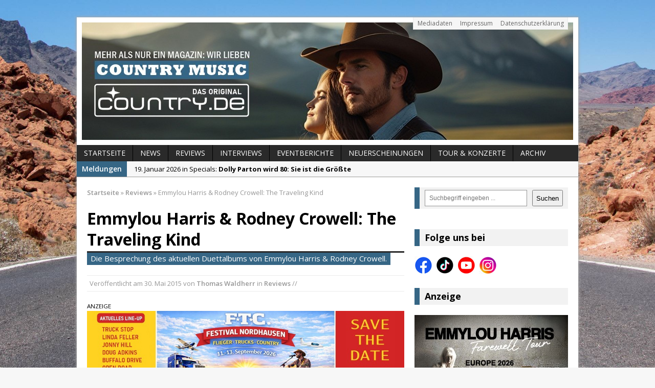

--- FILE ---
content_type: text/html; charset=UTF-8
request_url: https://www.country.de/2015/05/30/emmylou-harris-rodney-crowell-the-traveling-kind/
body_size: 13116
content:
<!DOCTYPE html>
<html class="no-js mh-one-sb fullbg" dir="ltr" lang="de" prefix="og: https://ogp.me/ns#" itemscope itemtype="https://schema.org/BlogPosting">
<head>
<meta name="google-site-verification" content="EsbButaJjuUhyWL8soXSP0nI4OKEuMis4D3s5Pb8xY0" />
<meta charset="UTF-8">

	<style>img:is([sizes="auto" i], [sizes^="auto," i]) { contain-intrinsic-size: 3000px 1500px }</style>
	
		<!-- All in One SEO 4.8.8 - aioseo.com -->
		<title>Emmylou Harris &amp; Rodney Crowell: The Traveling Kind | Country.de – Das Magazin für Countrymusik, Künstler &amp; News</title>
	<meta name="description" content="The Traveling Kind, das aktuelle Duettalbum von Emmylou Harris &amp; Rodney Crowell. Die umfangreiche CD-Besprechung bei Country.de - Online Magazin." />
	<meta name="robots" content="max-image-preview:large" />
	<meta name="author" content="Thomas Waldherr"/>
	<meta name="keywords" content="emmylou harris,rodney crowell,the traveling kind,album,2015" />
	<link rel="canonical" href="https://www.country.de/2015/05/30/emmylou-harris-rodney-crowell-the-traveling-kind/" />
	<meta name="generator" content="All in One SEO (AIOSEO) 4.8.8" />

		<meta name="facebook-domain-verification" content="t7g6kai8vdkewaclmxns2gu8819ua9" />
		<meta property="og:locale" content="de_DE" />
		<meta property="og:site_name" content="Country.de – Das Magazin für Countrymusik, Künstler &amp; News | Aktuelle News, Hintergründe und Stars der Countrymusik – bei Country.de findest Du alles über Country aus den USA &amp; Deutschland." />
		<meta property="og:type" content="article" />
		<meta property="og:title" content="Emmylou Harris &amp; Rodney Crowell: The Traveling Kind | Country.de – Das Magazin für Countrymusik, Künstler &amp; News" />
		<meta property="og:description" content="The Traveling Kind, das aktuelle Duettalbum von Emmylou Harris &amp; Rodney Crowell. Die umfangreiche CD-Besprechung bei Country.de - Online Magazin." />
		<meta property="og:url" content="https://www.country.de/2015/05/30/emmylou-harris-rodney-crowell-the-traveling-kind/" />
		<meta property="og:image" content="https://www.country.de/wordpress/wp-content/uploads/2015/05/emmylou-harris-rodney-crowell.jpg" />
		<meta property="og:image:secure_url" content="https://www.country.de/wordpress/wp-content/uploads/2015/05/emmylou-harris-rodney-crowell.jpg" />
		<meta property="og:image:width" content="620" />
		<meta property="og:image:height" content="264" />
		<meta property="article:published_time" content="2015-05-30T16:00:39+00:00" />
		<meta property="article:modified_time" content="2022-04-01T13:38:16+00:00" />
		<meta property="article:publisher" content="https://www.facebook.com/Country.de/" />
		<script type="application/ld+json" class="aioseo-schema">
			{"@context":"https:\/\/schema.org","@graph":[{"@type":"Article","@id":"https:\/\/www.country.de\/2015\/05\/30\/emmylou-harris-rodney-crowell-the-traveling-kind\/#article","name":"Emmylou Harris & Rodney Crowell: The Traveling Kind | Country.de \u2013 Das Magazin f\u00fcr Countrymusik, K\u00fcnstler & News","headline":"Emmylou Harris &#038; Rodney Crowell: The Traveling Kind","author":{"@id":"https:\/\/www.country.de\/author\/thomas-waldherr\/#author"},"publisher":{"@id":"https:\/\/www.country.de\/#organization"},"image":{"@type":"ImageObject","url":"https:\/\/www.country.de\/wordpress\/wp-content\/uploads\/2015\/05\/emmylou-harris-rodney-crowell.jpg","width":620,"height":264,"caption":"Emmylou Harris & Rodney Crowell. Bildrechte: Nonesuch Records"},"datePublished":"2015-05-30T18:00:39+02:00","dateModified":"2022-04-01T15:38:16+02:00","inLanguage":"de-DE","mainEntityOfPage":{"@id":"https:\/\/www.country.de\/2015\/05\/30\/emmylou-harris-rodney-crowell-the-traveling-kind\/#webpage"},"isPartOf":{"@id":"https:\/\/www.country.de\/2015\/05\/30\/emmylou-harris-rodney-crowell-the-traveling-kind\/#webpage"},"articleSection":"Reviews, Emmylou Harris, Rodney Crowell"},{"@type":"BreadcrumbList","@id":"https:\/\/www.country.de\/2015\/05\/30\/emmylou-harris-rodney-crowell-the-traveling-kind\/#breadcrumblist","itemListElement":[{"@type":"ListItem","@id":"https:\/\/www.country.de#listItem","position":1,"name":"Home","item":"https:\/\/www.country.de","nextItem":{"@type":"ListItem","@id":"https:\/\/www.country.de\/category\/reviews\/#listItem","name":"Reviews"}},{"@type":"ListItem","@id":"https:\/\/www.country.de\/category\/reviews\/#listItem","position":2,"name":"Reviews","item":"https:\/\/www.country.de\/category\/reviews\/","nextItem":{"@type":"ListItem","@id":"https:\/\/www.country.de\/2015\/05\/30\/emmylou-harris-rodney-crowell-the-traveling-kind\/#listItem","name":"Emmylou Harris &#038; Rodney Crowell: The Traveling Kind"},"previousItem":{"@type":"ListItem","@id":"https:\/\/www.country.de#listItem","name":"Home"}},{"@type":"ListItem","@id":"https:\/\/www.country.de\/2015\/05\/30\/emmylou-harris-rodney-crowell-the-traveling-kind\/#listItem","position":3,"name":"Emmylou Harris &#038; Rodney Crowell: The Traveling Kind","previousItem":{"@type":"ListItem","@id":"https:\/\/www.country.de\/category\/reviews\/#listItem","name":"Reviews"}}]},{"@type":"Organization","@id":"https:\/\/www.country.de\/#organization","name":"Country.de - Online Magazin","description":"Aktuelle News, Hintergr\u00fcnde und Stars der Countrymusik \u2013 bei Country.de findest Du alles \u00fcber Country aus den USA & Deutschland.","url":"https:\/\/www.country.de\/","email":"info@country.de","telephone":"+4917672806820","foundingDate":"1999-11-15","logo":{"@type":"ImageObject","url":"https:\/\/www.country.de\/wordpress\/wp-content\/uploads\/2024\/08\/logo-cowboy-hat-social-media-2024.jpeg","@id":"https:\/\/www.country.de\/2015\/05\/30\/emmylou-harris-rodney-crowell-the-traveling-kind\/#organizationLogo","width":750,"height":750},"image":{"@id":"https:\/\/www.country.de\/2015\/05\/30\/emmylou-harris-rodney-crowell-the-traveling-kind\/#organizationLogo"},"sameAs":["https:\/\/www.facebook.com\/Country.de\/","https:\/\/www.instagram.com\/country.de_official\/","https:\/\/www.tiktok.com\/@country.de_magazin","https:\/\/www.youtube.com\/@country.de-Online-Magazin"]},{"@type":"Person","@id":"https:\/\/www.country.de\/author\/thomas-waldherr\/#author","url":"https:\/\/www.country.de\/author\/thomas-waldherr\/","name":"Thomas Waldherr"},{"@type":"WebPage","@id":"https:\/\/www.country.de\/2015\/05\/30\/emmylou-harris-rodney-crowell-the-traveling-kind\/#webpage","url":"https:\/\/www.country.de\/2015\/05\/30\/emmylou-harris-rodney-crowell-the-traveling-kind\/","name":"Emmylou Harris & Rodney Crowell: The Traveling Kind | Country.de \u2013 Das Magazin f\u00fcr Countrymusik, K\u00fcnstler & News","description":"The Traveling Kind, das aktuelle Duettalbum von Emmylou Harris & Rodney Crowell. Die umfangreiche CD-Besprechung bei Country.de - Online Magazin.","inLanguage":"de-DE","isPartOf":{"@id":"https:\/\/www.country.de\/#website"},"breadcrumb":{"@id":"https:\/\/www.country.de\/2015\/05\/30\/emmylou-harris-rodney-crowell-the-traveling-kind\/#breadcrumblist"},"author":{"@id":"https:\/\/www.country.de\/author\/thomas-waldherr\/#author"},"creator":{"@id":"https:\/\/www.country.de\/author\/thomas-waldherr\/#author"},"image":{"@type":"ImageObject","url":"https:\/\/www.country.de\/wordpress\/wp-content\/uploads\/2015\/05\/emmylou-harris-rodney-crowell.jpg","@id":"https:\/\/www.country.de\/2015\/05\/30\/emmylou-harris-rodney-crowell-the-traveling-kind\/#mainImage","width":620,"height":264,"caption":"Emmylou Harris & Rodney Crowell. Bildrechte: Nonesuch Records"},"primaryImageOfPage":{"@id":"https:\/\/www.country.de\/2015\/05\/30\/emmylou-harris-rodney-crowell-the-traveling-kind\/#mainImage"},"datePublished":"2015-05-30T18:00:39+02:00","dateModified":"2022-04-01T15:38:16+02:00"},{"@type":"WebSite","@id":"https:\/\/www.country.de\/#website","url":"https:\/\/www.country.de\/","name":"Country.de - Online Magazin","description":"Aktuelle News, Hintergr\u00fcnde und Stars der Countrymusik \u2013 bei Country.de findest Du alles \u00fcber Country aus den USA & Deutschland.","inLanguage":"de-DE","publisher":{"@id":"https:\/\/www.country.de\/#organization"}}]}
		</script>
		<!-- All in One SEO -->

<link rel="shortcut icon" href="https://www.country.de/wordpress/wp-content/uploads/2024/08/logo-cowboy-hat-social-media-2024.jpeg">
<meta name="viewport" content="width=device-width; initial-scale=1.0">
<link rel="pingback" href="https://www.country.de/wordpress/xmlrpc.php"/>
<link rel='dns-prefetch' href='//www.country.de' />
<link rel='dns-prefetch' href='//fonts.googleapis.com' />
<link rel="alternate" type="application/rss+xml" title="Country.de – Das Magazin für Countrymusik, Künstler &amp; News &raquo; Feed" href="https://www.country.de/feed/" />
<link rel='stylesheet' id='wp-block-library-css' href='https://www.country.de/wordpress/wp-includes/css/dist/block-library/style.min.css?ver=6.8.3' type='text/css' media='all' />
<style id='classic-theme-styles-inline-css' type='text/css'>
/*! This file is auto-generated */
.wp-block-button__link{color:#fff;background-color:#32373c;border-radius:9999px;box-shadow:none;text-decoration:none;padding:calc(.667em + 2px) calc(1.333em + 2px);font-size:1.125em}.wp-block-file__button{background:#32373c;color:#fff;text-decoration:none}
</style>
<style id='global-styles-inline-css' type='text/css'>
:root{--wp--preset--aspect-ratio--square: 1;--wp--preset--aspect-ratio--4-3: 4/3;--wp--preset--aspect-ratio--3-4: 3/4;--wp--preset--aspect-ratio--3-2: 3/2;--wp--preset--aspect-ratio--2-3: 2/3;--wp--preset--aspect-ratio--16-9: 16/9;--wp--preset--aspect-ratio--9-16: 9/16;--wp--preset--color--black: #000000;--wp--preset--color--cyan-bluish-gray: #abb8c3;--wp--preset--color--white: #ffffff;--wp--preset--color--pale-pink: #f78da7;--wp--preset--color--vivid-red: #cf2e2e;--wp--preset--color--luminous-vivid-orange: #ff6900;--wp--preset--color--luminous-vivid-amber: #fcb900;--wp--preset--color--light-green-cyan: #7bdcb5;--wp--preset--color--vivid-green-cyan: #00d084;--wp--preset--color--pale-cyan-blue: #8ed1fc;--wp--preset--color--vivid-cyan-blue: #0693e3;--wp--preset--color--vivid-purple: #9b51e0;--wp--preset--gradient--vivid-cyan-blue-to-vivid-purple: linear-gradient(135deg,rgba(6,147,227,1) 0%,rgb(155,81,224) 100%);--wp--preset--gradient--light-green-cyan-to-vivid-green-cyan: linear-gradient(135deg,rgb(122,220,180) 0%,rgb(0,208,130) 100%);--wp--preset--gradient--luminous-vivid-amber-to-luminous-vivid-orange: linear-gradient(135deg,rgba(252,185,0,1) 0%,rgba(255,105,0,1) 100%);--wp--preset--gradient--luminous-vivid-orange-to-vivid-red: linear-gradient(135deg,rgba(255,105,0,1) 0%,rgb(207,46,46) 100%);--wp--preset--gradient--very-light-gray-to-cyan-bluish-gray: linear-gradient(135deg,rgb(238,238,238) 0%,rgb(169,184,195) 100%);--wp--preset--gradient--cool-to-warm-spectrum: linear-gradient(135deg,rgb(74,234,220) 0%,rgb(151,120,209) 20%,rgb(207,42,186) 40%,rgb(238,44,130) 60%,rgb(251,105,98) 80%,rgb(254,248,76) 100%);--wp--preset--gradient--blush-light-purple: linear-gradient(135deg,rgb(255,206,236) 0%,rgb(152,150,240) 100%);--wp--preset--gradient--blush-bordeaux: linear-gradient(135deg,rgb(254,205,165) 0%,rgb(254,45,45) 50%,rgb(107,0,62) 100%);--wp--preset--gradient--luminous-dusk: linear-gradient(135deg,rgb(255,203,112) 0%,rgb(199,81,192) 50%,rgb(65,88,208) 100%);--wp--preset--gradient--pale-ocean: linear-gradient(135deg,rgb(255,245,203) 0%,rgb(182,227,212) 50%,rgb(51,167,181) 100%);--wp--preset--gradient--electric-grass: linear-gradient(135deg,rgb(202,248,128) 0%,rgb(113,206,126) 100%);--wp--preset--gradient--midnight: linear-gradient(135deg,rgb(2,3,129) 0%,rgb(40,116,252) 100%);--wp--preset--font-size--small: 13px;--wp--preset--font-size--medium: 20px;--wp--preset--font-size--large: 36px;--wp--preset--font-size--x-large: 42px;--wp--preset--spacing--20: 0.44rem;--wp--preset--spacing--30: 0.67rem;--wp--preset--spacing--40: 1rem;--wp--preset--spacing--50: 1.5rem;--wp--preset--spacing--60: 2.25rem;--wp--preset--spacing--70: 3.38rem;--wp--preset--spacing--80: 5.06rem;--wp--preset--shadow--natural: 6px 6px 9px rgba(0, 0, 0, 0.2);--wp--preset--shadow--deep: 12px 12px 50px rgba(0, 0, 0, 0.4);--wp--preset--shadow--sharp: 6px 6px 0px rgba(0, 0, 0, 0.2);--wp--preset--shadow--outlined: 6px 6px 0px -3px rgba(255, 255, 255, 1), 6px 6px rgba(0, 0, 0, 1);--wp--preset--shadow--crisp: 6px 6px 0px rgba(0, 0, 0, 1);}:where(.is-layout-flex){gap: 0.5em;}:where(.is-layout-grid){gap: 0.5em;}body .is-layout-flex{display: flex;}.is-layout-flex{flex-wrap: wrap;align-items: center;}.is-layout-flex > :is(*, div){margin: 0;}body .is-layout-grid{display: grid;}.is-layout-grid > :is(*, div){margin: 0;}:where(.wp-block-columns.is-layout-flex){gap: 2em;}:where(.wp-block-columns.is-layout-grid){gap: 2em;}:where(.wp-block-post-template.is-layout-flex){gap: 1.25em;}:where(.wp-block-post-template.is-layout-grid){gap: 1.25em;}.has-black-color{color: var(--wp--preset--color--black) !important;}.has-cyan-bluish-gray-color{color: var(--wp--preset--color--cyan-bluish-gray) !important;}.has-white-color{color: var(--wp--preset--color--white) !important;}.has-pale-pink-color{color: var(--wp--preset--color--pale-pink) !important;}.has-vivid-red-color{color: var(--wp--preset--color--vivid-red) !important;}.has-luminous-vivid-orange-color{color: var(--wp--preset--color--luminous-vivid-orange) !important;}.has-luminous-vivid-amber-color{color: var(--wp--preset--color--luminous-vivid-amber) !important;}.has-light-green-cyan-color{color: var(--wp--preset--color--light-green-cyan) !important;}.has-vivid-green-cyan-color{color: var(--wp--preset--color--vivid-green-cyan) !important;}.has-pale-cyan-blue-color{color: var(--wp--preset--color--pale-cyan-blue) !important;}.has-vivid-cyan-blue-color{color: var(--wp--preset--color--vivid-cyan-blue) !important;}.has-vivid-purple-color{color: var(--wp--preset--color--vivid-purple) !important;}.has-black-background-color{background-color: var(--wp--preset--color--black) !important;}.has-cyan-bluish-gray-background-color{background-color: var(--wp--preset--color--cyan-bluish-gray) !important;}.has-white-background-color{background-color: var(--wp--preset--color--white) !important;}.has-pale-pink-background-color{background-color: var(--wp--preset--color--pale-pink) !important;}.has-vivid-red-background-color{background-color: var(--wp--preset--color--vivid-red) !important;}.has-luminous-vivid-orange-background-color{background-color: var(--wp--preset--color--luminous-vivid-orange) !important;}.has-luminous-vivid-amber-background-color{background-color: var(--wp--preset--color--luminous-vivid-amber) !important;}.has-light-green-cyan-background-color{background-color: var(--wp--preset--color--light-green-cyan) !important;}.has-vivid-green-cyan-background-color{background-color: var(--wp--preset--color--vivid-green-cyan) !important;}.has-pale-cyan-blue-background-color{background-color: var(--wp--preset--color--pale-cyan-blue) !important;}.has-vivid-cyan-blue-background-color{background-color: var(--wp--preset--color--vivid-cyan-blue) !important;}.has-vivid-purple-background-color{background-color: var(--wp--preset--color--vivid-purple) !important;}.has-black-border-color{border-color: var(--wp--preset--color--black) !important;}.has-cyan-bluish-gray-border-color{border-color: var(--wp--preset--color--cyan-bluish-gray) !important;}.has-white-border-color{border-color: var(--wp--preset--color--white) !important;}.has-pale-pink-border-color{border-color: var(--wp--preset--color--pale-pink) !important;}.has-vivid-red-border-color{border-color: var(--wp--preset--color--vivid-red) !important;}.has-luminous-vivid-orange-border-color{border-color: var(--wp--preset--color--luminous-vivid-orange) !important;}.has-luminous-vivid-amber-border-color{border-color: var(--wp--preset--color--luminous-vivid-amber) !important;}.has-light-green-cyan-border-color{border-color: var(--wp--preset--color--light-green-cyan) !important;}.has-vivid-green-cyan-border-color{border-color: var(--wp--preset--color--vivid-green-cyan) !important;}.has-pale-cyan-blue-border-color{border-color: var(--wp--preset--color--pale-cyan-blue) !important;}.has-vivid-cyan-blue-border-color{border-color: var(--wp--preset--color--vivid-cyan-blue) !important;}.has-vivid-purple-border-color{border-color: var(--wp--preset--color--vivid-purple) !important;}.has-vivid-cyan-blue-to-vivid-purple-gradient-background{background: var(--wp--preset--gradient--vivid-cyan-blue-to-vivid-purple) !important;}.has-light-green-cyan-to-vivid-green-cyan-gradient-background{background: var(--wp--preset--gradient--light-green-cyan-to-vivid-green-cyan) !important;}.has-luminous-vivid-amber-to-luminous-vivid-orange-gradient-background{background: var(--wp--preset--gradient--luminous-vivid-amber-to-luminous-vivid-orange) !important;}.has-luminous-vivid-orange-to-vivid-red-gradient-background{background: var(--wp--preset--gradient--luminous-vivid-orange-to-vivid-red) !important;}.has-very-light-gray-to-cyan-bluish-gray-gradient-background{background: var(--wp--preset--gradient--very-light-gray-to-cyan-bluish-gray) !important;}.has-cool-to-warm-spectrum-gradient-background{background: var(--wp--preset--gradient--cool-to-warm-spectrum) !important;}.has-blush-light-purple-gradient-background{background: var(--wp--preset--gradient--blush-light-purple) !important;}.has-blush-bordeaux-gradient-background{background: var(--wp--preset--gradient--blush-bordeaux) !important;}.has-luminous-dusk-gradient-background{background: var(--wp--preset--gradient--luminous-dusk) !important;}.has-pale-ocean-gradient-background{background: var(--wp--preset--gradient--pale-ocean) !important;}.has-electric-grass-gradient-background{background: var(--wp--preset--gradient--electric-grass) !important;}.has-midnight-gradient-background{background: var(--wp--preset--gradient--midnight) !important;}.has-small-font-size{font-size: var(--wp--preset--font-size--small) !important;}.has-medium-font-size{font-size: var(--wp--preset--font-size--medium) !important;}.has-large-font-size{font-size: var(--wp--preset--font-size--large) !important;}.has-x-large-font-size{font-size: var(--wp--preset--font-size--x-large) !important;}
:where(.wp-block-post-template.is-layout-flex){gap: 1.25em;}:where(.wp-block-post-template.is-layout-grid){gap: 1.25em;}
:where(.wp-block-columns.is-layout-flex){gap: 2em;}:where(.wp-block-columns.is-layout-grid){gap: 2em;}
:root :where(.wp-block-pullquote){font-size: 1.5em;line-height: 1.6;}
</style>
<link rel='stylesheet' id='mh-style-css' href='https://www.country.de/wordpress/wp-content/themes/mh_magazine/mh_magazine/style.css?ver=2.2.0' type='text/css' media='all' />
<link rel='stylesheet' id='mh-google-fonts-css' href='//fonts.googleapis.com/css?family=Open+Sans:300,400,400italic,600,700' type='text/css' media='all' />
<script type="text/javascript" src="https://www.country.de/wordpress/wp-includes/js/jquery/jquery.min.js?ver=3.7.1" id="jquery-core-js"></script>
<script type="text/javascript" src="https://www.country.de/wordpress/wp-includes/js/jquery/jquery-migrate.min.js?ver=3.4.1" id="jquery-migrate-js"></script>
<script type="text/javascript" src="https://www.country.de/wordpress/wp-content/themes/mh_magazine/mh_magazine/js/scripts.js?ver=6.8.3" id="scripts-js"></script>

<!-- OG: 3.3.8 -->
<meta property="og:image" content="https://www.country.de/wordpress/wp-content/uploads/2015/05/emmylou-harris-rodney-crowell.jpg"><meta property="og:image:secure_url" content="https://www.country.de/wordpress/wp-content/uploads/2015/05/emmylou-harris-rodney-crowell.jpg"><meta property="og:image:width" content="620"><meta property="og:image:height" content="264"><meta property="og:image:alt" content="Emmylou Harris &amp; Rodney Crowell"><meta property="og:image:type" content="image/jpeg"><meta property="og:description" content="Rund zweieinhalb Jahre ist es her, da haben sich Emmylou Harris und ihr Buddy Rodney Crowell einen lang gehegten Traum erfüllt: &quot;Old Yellow Moon&quot; wurde ihr erstes offizielles Duettalbum in ihrer gut 40-jährigen Freundschaft. &quot;Old Yellow Moon&quot; steht für wunderbarstes Country und Americana auf höchstem Niveau und Harris und Crowell zeigen sich hier als wahres..."><meta property="og:type" content="article"><meta property="og:locale" content="de"><meta property="og:site_name" content="Country.de – Das Magazin für Countrymusik, Künstler &amp; News"><meta property="og:title" content="Emmylou Harris &#038; Rodney Crowell: The Traveling Kind"><meta property="og:url" content="https://www.country.de/2015/05/30/emmylou-harris-rodney-crowell-the-traveling-kind/"><meta property="og:updated_time" content="2022-04-01T15:38:16+02:00">
<meta property="article:tag" content="Emmylou Harris"><meta property="article:tag" content="Rodney Crowell"><meta property="article:published_time" content="2015-05-30T16:00:39+00:00"><meta property="article:modified_time" content="2022-04-01T13:38:16+00:00"><meta property="article:section" content="Reviews"><meta property="article:author:first_name" content="Thomas"><meta property="article:author:last_name" content="Waldherr"><meta property="article:author:username" content="Thomas Waldherr">
<meta property="twitter:partner" content="ogwp"><meta property="twitter:card" content="summary_large_image"><meta property="twitter:image" content="https://www.country.de/wordpress/wp-content/uploads/2015/05/emmylou-harris-rodney-crowell.jpg"><meta property="twitter:image:alt" content="Emmylou Harris &amp; Rodney Crowell"><meta property="twitter:title" content="Emmylou Harris &#038; Rodney Crowell: The Traveling Kind"><meta property="twitter:description" content="Rund zweieinhalb Jahre ist es her, da haben sich Emmylou Harris und ihr Buddy Rodney Crowell einen lang gehegten Traum erfüllt: &quot;Old Yellow Moon&quot; wurde ihr erstes offizielles Duettalbum in ihrer..."><meta property="twitter:url" content="https://www.country.de/2015/05/30/emmylou-harris-rodney-crowell-the-traveling-kind/"><meta property="twitter:label1" content="Reading time"><meta property="twitter:data1" content="2 minutes">
<meta itemprop="image" content="https://www.country.de/wordpress/wp-content/uploads/2015/05/emmylou-harris-rodney-crowell.jpg"><meta itemprop="name" content="Emmylou Harris &#038; Rodney Crowell: The Traveling Kind"><meta itemprop="description" content="Rund zweieinhalb Jahre ist es her, da haben sich Emmylou Harris und ihr Buddy Rodney Crowell einen lang gehegten Traum erfüllt: &quot;Old Yellow Moon&quot; wurde ihr erstes offizielles Duettalbum in ihrer gut 40-jährigen Freundschaft. &quot;Old Yellow Moon&quot; steht für wunderbarstes Country und Americana auf höchstem Niveau und Harris und Crowell zeigen sich hier als wahres..."><meta itemprop="datePublished" content="2015-05-30"><meta itemprop="dateModified" content="2022-04-01T13:38:16+00:00">
<meta property="profile:first_name" content="Thomas"><meta property="profile:last_name" content="Waldherr"><meta property="profile:username" content="Thomas Waldherr">
<!-- /OG -->

<link rel="https://api.w.org/" href="https://www.country.de/wp-json/" /><link rel="alternate" title="JSON" type="application/json" href="https://www.country.de/wp-json/wp/v2/posts/30877" /><link rel="EditURI" type="application/rsd+xml" title="RSD" href="https://www.country.de/wordpress/xmlrpc.php?rsd" />
<meta name="generator" content="WordPress 6.8.3" />
<link rel='shortlink' href='https://www.country.de/?p=30877' />
<link rel="alternate" title="oEmbed (JSON)" type="application/json+oembed" href="https://www.country.de/wp-json/oembed/1.0/embed?url=https%3A%2F%2Fwww.country.de%2F2015%2F05%2F30%2Femmylou-harris-rodney-crowell-the-traveling-kind%2F" />
<link rel="alternate" title="oEmbed (XML)" type="text/xml+oembed" href="https://www.country.de/wp-json/oembed/1.0/embed?url=https%3A%2F%2Fwww.country.de%2F2015%2F05%2F30%2Femmylou-harris-rodney-crowell-the-traveling-kind%2F&#038;format=xml" />

<!-- This site is using AdRotate v5.15.3 to display their advertisements - https://ajdg.solutions/ -->
<!-- AdRotate CSS -->
<style type="text/css" media="screen">
	.g { margin:0px; padding:0px; overflow:hidden; line-height:1; zoom:1; }
	.g img { height:auto; }
	.g-col { position:relative; float:left; }
	.g-col:first-child { margin-left: 0; }
	.g-col:last-child { margin-right: 0; }
	@media only screen and (max-width: 480px) {
		.g-col, .g-dyn, .g-single { width:100%; margin-left:0; margin-right:0; }
	}
</style>
<!-- /AdRotate CSS -->

    <style type="text/css">
    	    	    	    	    		.ticker-title, .header-nav .menu-item:hover, .main-nav li:hover, .footer-nav, .footer-nav ul li:hover > ul, .slicknav_menu, .slicknav_btn, .slicknav_nav .slicknav_item:hover,
    		.slicknav_nav a:hover, .slider-layout2 .flex-control-paging li a.flex-active, .sl-caption, .subheading, .pt-layout1 .page-title, .wt-layout2 .widget-title, .wt-layout2 .footer-widget-title,
    		.carousel-layout1 .caption, .page-numbers:hover, .current, .pagelink, a:hover .pagelink, input[type=submit], #cancel-comment-reply-link, .post-tags li:hover, .tagcloud a:hover, .sb-widget .tagcloud a:hover, .footer-widget .tagcloud a:hover, #infinite-handle span { background: #366685; }
    		.slide-caption, .mh-mobile .slide-caption, [id*='carousel-'], .wt-layout1 .widget-title, .wt-layout1 .footer-widget-title, .wt-layout3 .widget-title, .wt-layout3 .footer-widget-title,
    		.ab-layout1 .author-box, .cat-desc, textarea:hover, input[type=text]:hover, input[type=email]:hover, input[type=tel]:hover, input[type=url]:hover, blockquote { border-color: #366685; }
    		.dropcap, .carousel-layout2 .caption { color: #366685; }
    	    	    	    	    	    	    	    		a:hover, .meta a:hover, .breadcrumb a:hover, .related-title:hover, #ticker a:hover .meta, .slide-title:hover, .sl-title:hover, .carousel-layout2 .carousel-item-title:hover { color: #366685; }
    	    	.entry a { color: #366685; }
.mh-content iframe {
  width: 100%;
  aspect-ratio: auto;
}
div.embed-youtube {
  aspect-ratio: 0 !important;
}	</style>
    <style type="text/css">
.entry { font-size: 15px; font-size: 0.9375rem; }
</style>
<style type="text/css" id="custom-background-css">
body.custom-background { background-image: url("https://www.country.de/wordpress/wp-content/uploads/2024/07/hintergrund-new.jpg"); background-position: center center; background-size: cover; background-repeat: no-repeat; background-attachment: fixed; }
</style>
	<link rel="icon" href="https://www.country.de/wordpress/wp-content/uploads/2024/08/cropped-logo-cowboy-hat-social-media-2024-32x32.jpeg" sizes="32x32" />
<link rel="icon" href="https://www.country.de/wordpress/wp-content/uploads/2024/08/cropped-logo-cowboy-hat-social-media-2024-192x192.jpeg" sizes="192x192" />
<link rel="apple-touch-icon" href="https://www.country.de/wordpress/wp-content/uploads/2024/08/cropped-logo-cowboy-hat-social-media-2024-180x180.jpeg" />
<meta name="msapplication-TileImage" content="https://www.country.de/wordpress/wp-content/uploads/2024/08/cropped-logo-cowboy-hat-social-media-2024-270x270.jpeg" />
</head>
<body class="wp-singular post-template-default single single-post postid-30877 single-format-standard custom-background wp-embed-responsive wp-theme-mh_magazinemh_magazine wt-layout3 pt-layout1 ab-layout1 rp-layout1 loop-layout1">
<aside class="header-widget">
	<div class="sb-widget"></div></aside>
<div class="mh-container">
<header class="header-wrap">
		<nav class="header-nav clearfix">
		<div class="menu-header-container"><ul id="menu-header" class="menu"><li id="menu-item-29129" class="menu-item menu-item-type-post_type menu-item-object-page menu-item-29129"><a href="https://www.country.de/mediadaten-und-preisliste/">Mediadaten</a></li>
<li id="menu-item-29130" class="menu-item menu-item-type-post_type menu-item-object-page menu-item-29130"><a href="https://www.country.de/impressum/">Impressum</a></li>
<li id="menu-item-41435" class="menu-item menu-item-type-post_type menu-item-object-page menu-item-privacy-policy menu-item-41435"><a rel="privacy-policy" href="https://www.country.de/datenschutz/">Datenschutzerklärung</a></li>
</ul></div>	</nav>
		<a href="https://www.country.de/" title="Country.de – Das Magazin für Countrymusik, Künstler &amp; News" rel="home">
<div class="logo-wrap" role="banner">
<img src="https://www.country.de/wordpress/wp-content/uploads/2025/04/collage-webseite-2025.jpg" height="230" width="960" alt="Country.de – Das Magazin für Countrymusik, Künstler &amp; News" />
</div>
</a>
	<nav class="main-nav clearfix">
		<div class="menu-navigation-container"><ul id="menu-navigation" class="menu"><li id="menu-item-29116" class="menu-item menu-item-type-post_type menu-item-object-page menu-item-home menu-item-29116"><a href="https://www.country.de/">Startseite</a></li>
<li id="menu-item-29120" class="menu-item menu-item-type-taxonomy menu-item-object-category menu-item-29120"><a href="https://www.country.de/category/news/">News</a></li>
<li id="menu-item-29118" class="menu-item menu-item-type-taxonomy menu-item-object-category current-post-ancestor current-menu-parent current-post-parent menu-item-29118"><a href="https://www.country.de/category/reviews/">Reviews</a></li>
<li id="menu-item-65919" class="menu-item menu-item-type-post_type menu-item-object-page menu-item-65919"><a href="https://www.country.de/interviews/">Interviews</a></li>
<li id="menu-item-65936" class="menu-item menu-item-type-taxonomy menu-item-object-category menu-item-65936"><a href="https://www.country.de/category/eventberichte/">Eventberichte</a></li>
<li id="menu-item-36963" class="menu-item menu-item-type-post_type menu-item-object-page menu-item-36963"><a href="https://www.country.de/cd-neuerscheinungen/">Neuerscheinungen</a></li>
<li id="menu-item-57348" class="menu-item menu-item-type-post_type menu-item-object-page menu-item-57348"><a href="https://www.country.de/tour-konzerte-ticketbestellung/">Tour &#038; Konzerte</a></li>
<li id="menu-item-29115" class="menu-item menu-item-type-post_type menu-item-object-page current_page_parent menu-item-29115"><a href="https://www.country.de/archiv/">Archiv</a></li>
</ul></div>	</nav>
	</header>
			<section class="news-ticker clearfix">
									<div class="ticker-title">Meldungen</div>
								<div class="ticker-content">
					<ul id="ticker">						<li class="ticker-item">
							<a href="https://www.country.de/2026/01/19/dolly-parton-wird-80-sie-ist-die-groesste/" title="Dolly Parton wird 80: Sie ist die Größte">
								<span class="meta ticker-item-meta">
																		19. Januar 2026 in Specials: 								</span>
								<span class="meta ticker-item-title">
									Dolly Parton wird 80: Sie ist die Größte								</span>
							</a>
						</li>
												<li class="ticker-item">
							<a href="https://www.country.de/2026/01/19/mr-capitol-records-ken-nelson/" title="Mr. Capitol Records: Ken Nelson">
								<span class="meta ticker-item-meta">
																		19. Januar 2026 in Specials: 								</span>
								<span class="meta ticker-item-title">
									Mr. Capitol Records: Ken Nelson								</span>
							</a>
						</li>
												<li class="ticker-item">
							<a href="https://www.country.de/2026/01/18/country-music-hot-news-18-januar-2026/" title="Country Music Hot News: 18. Januar 2026">
								<span class="meta ticker-item-meta">
																		18. Januar 2026 in News: 								</span>
								<span class="meta ticker-item-title">
									Country Music Hot News: 18. Januar 2026								</span>
							</a>
						</li>
												<li class="ticker-item">
							<a href="https://www.country.de/2026/01/17/carl-carlton-melanie-wiegmann-miles-of-time/" title="Carl Carlton &#038; Melanie Wiegmann: Miles Of Time">
								<span class="meta ticker-item-meta">
																		17. Januar 2026 in Reviews: 								</span>
								<span class="meta ticker-item-title">
									Carl Carlton &#038; Melanie Wiegmann: Miles Of Time								</span>
							</a>
						</li>
												<li class="ticker-item">
							<a href="https://www.country.de/2026/01/17/neue-single-trey-calloway-veroeffentlicht-hank-u/" title="Neue Single: Trey Calloway veröffentlicht „Hank U“">
								<span class="meta ticker-item-meta">
																		17. Januar 2026 in News: 								</span>
								<span class="meta ticker-item-title">
									Neue Single: Trey Calloway veröffentlicht „Hank U“								</span>
							</a>
						</li>
												<li class="ticker-item">
							<a href="https://www.country.de/2026/01/16/matt-cooper-veroeffentlicht-den-bluesigen-country-pop-slow-jam-dancing-with-the-devil/" title="Matt Cooper veröffentlicht den bluesigen Country-Pop-Slow-Jam „Dancing With The Devil“">
								<span class="meta ticker-item-meta">
																		16. Januar 2026 in News: 								</span>
								<span class="meta ticker-item-title">
									Matt Cooper veröffentlicht den bluesigen Country-Pop-Slow-Jam „Dancing With The Devil“								</span>
							</a>
						</li>
											</ul>
				</div>
			</section> <div class="mh-wrapper clearfix">
	<div class="mh-main">
		<div class="mh-content left"><nav class="breadcrumb"><span itemscope itemtype="http://data-vocabulary.org/Breadcrumb"><a href="https://www.country.de" itemprop="url"><span itemprop="title">Startseite</span></a></span> <span class="bc-delimiter">&raquo;</span> <span itemscope itemtype="http://data-vocabulary.org/Breadcrumb"><a href="https://www.country.de/category/reviews/" itemprop="url"><span itemprop="title">Reviews</span></a></span> <span class="bc-delimiter">&raquo;</span> Emmylou Harris &#038; Rodney Crowell: The Traveling Kind</nav>
<article class="post-30877 post type-post status-publish format-standard has-post-thumbnail hentry category-reviews tag-emmylou-harris tag-rodney-crowell">
	<header class="post-header">
		<h1 class="entry-title">Emmylou Harris &#038; Rodney Crowell: The Traveling Kind</h1>
		<div class="subheading-top"></div>
<h2 class="subheading">Die Besprechung des aktuellen Duettalbums von Emmylou Harris &amp; Rodney Crowell.</h2>
<p class="meta post-meta">Ver&ouml;ffentlicht am <span class="updated">30. Mai 2015</span>  von <span class="vcard author"><a class="fn" href="https://www.country.de/author/thomas-waldherr/">Thomas Waldherr</a></span>  in <a href="https://www.country.de/category/reviews/" rel="category tag">Reviews</a> // </p>
	</header>
	<div class="sb-widget posts-1">			<div class="textwidget"><div style="font-size: smaller">ANZEIGE</div>

<div style="text-align: center;">
<div class="g g-1"><div class="g-single a-363"><a class="gofollow" data-track="MzYzLDEsNjA=" href="https://truckerfest-nordhausen.de/" target="_blank" rel="nofollow"><img src="https://www.country.de/Bilder/Anzeigen/FTC-Festival-Nordhausen-2026-Final-Header.jpg" border="0" alt="Hier klicken für weitere Informationen zum Festival" title="Hier klicken für weitere Informationen zum Festival" /></a></div></div>
</div></div>
		</div><div class="sb-widget posts-1">
<p></p>
</div>	<div class="entry clearfix">
		
<div class="post-thumbnail">
<img src="https://www.country.de/wordpress/wp-content/uploads/2015/05/emmylou-harris-rodney-crowell.jpg" alt="Emmylou Harris & Rodney Crowell" title="Emmylou Harris & Rodney Crowell" />
<span class="wp-caption-text">Emmylou Harris & Rodney Crowell. Bildrechte: Nonesuch Records</span>
</div>
		<p>Rund zweieinhalb Jahre ist es her, da haben sich <strong>Emmylou Harris</strong> und ihr Buddy <strong>Rodney Crowell</strong> einen lang gehegten Traum erfüllt: &#8222;Old Yellow Moon&#8220; wurde ihr erstes offizielles Duettalbum in ihrer gut 40-jährigen Freundschaft. &#8222;Old Yellow Moon&#8220; steht für wunderbarstes Country und Americana auf höchstem Niveau und Harris und Crowell zeigen sich hier als wahres Country-Duett-Traumpaar&#8220;, schrieben wir damals restlos begeistert, nicht ohne den Wunsch, die beiden mögen doch bald ein weiteres gemeinsames Album folgen zu lassen.</p>
<div class="content-ad"><div style="font-size: smaller">ANZEIGE</div>

<div style="text-align: left;">
<div class="g g-2"><div class="g-single a-362"><a class="gofollow" data-track="MzYyLDIsNjA=" href="https://www.myticket.de/de/emmylou-harris-tickets#10229670777889" target="_blank" rel="nofollow"><img decoding="async" src="https://www.country.de/Bilder/Anzeigen/Emmylou-Harris-Konzert-2026-Sidebar.jpg" border="0" alt="Emmylou Harris: Hier klicken und Tickets kaufen" title="Emmylou Harris: Hier klicken und Tickets kaufen" /></a></div></div>
</div></div>
<p>Nun ist es soweit: Mit <strong>The Traveling Kind</strong> knüpfen sie nahtlos an &#8222;Old Yellow Moon&#8220; an. Wieder schütteln sie lässig, große Songperlen aus den Ärmeln. Los geht es mit dem lyrisch treibendenden Titelsong &#8222;The Traveling Kind&#8220;, eine Ode an die Songwriter. An Freunde und Unbekannte, verbunden mit der Hoffnung, dass deren Songs auf Reisen gehen, sprich Erfolg haben.</p>
<p>Und Schlag auf Schlag setzen die beiden Höhepunkte auf der Platte:&#8220;No Memories Hangin&#8216; Round&#8220; ist eine sentimentale Crowell-Ballade über vergängliche Liebe und den Verzicht auf Erinnerungen. &#8222;Bring I On Home To Memphis&#8220; führt auch musikalisch in die Wiege des Rock&#8217;n&#8217;Roll, &#8222;You Can&#8217;t Say We Didn&#8217;t Try&#8220; ist wieder so eine typisches melancholisches Duett von Emmylou und Rodney. Ihr perfekt harmonierender Gesang und Emmylous überirdisch schöne Stimme macht diese Art von Songs so unwiderstehlich. Ebenfalls wunderschön: &#8222;Just Pleasing You&#8220;, ein Stück von Rodney, ganz im Stil und in der Tradition des großen <strong>Hank Williams</strong>.</p>
<p>Vom ersten bis zum letzten Ton ist das <strong>Album</strong> ein Zeugnis von einer großen Freundschaft und von einer Duett-Qualität, die den großen Paaren der <strong>Countrymusik</strong> wie Johnny &#038; June oder Porter Wagoner und Dolly Parton kaum nachsteht. Und &#8222;The Traveling Kind&#8220; ist vor allem auch eine starke <strong>Americana</strong>-Platte: Country, Blues, Folk und sogar Cajun-Töne &#8211; &#8222;La Danse de la Joie&#8220; &#8211; Töne erklingen da.</p>
<p>Emmylou Harris und Rodney Crowell sind vor einigen Jahren schon konsequent den Weg weg vom Mainstream-Country gegangen. &#8222;The Traveling Kind&#8220; zeigt, wie lohnend es ist, nicht auf aktuelle Musiktrends zu schielen, sondern einfach die Musik zu machen, die einem am Herzen liegt.</p>
<p><strong>Fazit</strong>: Zwei große Musiker und große Kumpels machen großartige Musik. Americana vom Feinsten. Prädikat: Zum niederknien!</p>
<h2>Emmylou Harris &#038; Rodney Crowell &#8211; The Traveling Kind: Das 2015er Album</h2>
<p><img fetchpriority="high" decoding="async" src="https://www.country.de/Bilder/Cover-2015/Emmylou-Harris-Rodney-Crowell-The-Traveling-Kind.jpg" width="300" height="300" title="Emmylou Harris &#038; Rodney Crowell - The Traveling Kind" alt="Emmylou Harris &#038; Rodney Crowell - The Traveling Kind"></a></p>
<p><strong>Titel</strong>: The Traveling Kind<br />
<strong>K&uuml;nstler</strong>: Emmylou Harris &#038; Rodney Crowell<br />
<strong>Ver&ouml;ffentlichungstermin</strong>: 29. Mai 2015<br />
<strong>Label</strong>: Nonesuch<br />
<strong>Vertrieb</strong>: Warner<br />
<strong>Laufzeit</strong>: 41:02 Min.<br />
<strong>Format</strong>: CD, Vinyl &#038; Digital<br />
<strong>Tracks</strong>: 11<br />
<strong>Genre</strong>: Americana</p>
<p><a href="http://www.amazon.de/exec/obidos/ASIN/B00UJH1VOS/countryde-21" rel="nofollow noopener noreferrer" target="_blank"><img decoding="async" width="300" src="https://www.country.de/_Bilder/Logos/Bestellen-Amazon.png" alt="Emmylou Harris &#038; Rodney Crowell - The Traveling Kind: Bei Amazon bestellen" title="Emmylou Harris &#038; Rodney Crowell - The Traveling Kind: Bei Amazon bestellen" height="50" /></a></p>
<p><a href="https://partner.jpc.de/go.cgi?pid=46&#038;wmid=cc&#038;cpid=1&#038;target=http://www.jpc.de/jpcng/poprock/detail/-/hnum/7076375" rel="nofollow noopener noreferrer" target="_blank"><img decoding="async" width="300" src="https://www.country.de/_Bilder/Logos/Bestellen-JPC.png" alt="Emmylou Harris &#038; Rodney Crowell - The Traveling Kind: Bei JPC bestellen" title="Emmylou Harris &#038; Rodney Crowell - The Traveling Kind: Bei JPC bestellen" height="50" /></a></p>
<p><strong>Trackliste</strong>: (The Traveling Kind)</p>
<p>01. The Traveling Kind<br />
02. No Memories Hanging Around<br />
03. Bring It on Home To Memphis<br />
04. You Can&#8217;t Say We Didn&#8217;t Try<br />
05. The Weight Of The World<br />
06. Higher Mountains<br />
07. I Just Wanted To See You So Bad<br />
08. Just Pleasing You<br />
09. If You Lived Here, You&#8217;d Be Home Now<br />
10. Her Hair Was Red<br />
11. La Danse de la Joie</p>
			</div>
			<div class="post-tags clearfix">
        	<ul><li><a href="https://www.country.de/tag/emmylou-harris/" rel="tag">Emmylou Harris</a></li><li><a href="https://www.country.de/tag/rodney-crowell/" rel="tag">Rodney Crowell</a></li></ul>        </div>
		<div class="sb-widget posts-2">			<div class="textwidget"><div style="font-size: smaller">ANZEIGE</div>

<div style="text-align: center;">
<div class="g g-3"><div class="g-single a-363"><a class="gofollow" data-track="MzYzLDMsNjA=" href="https://truckerfest-nordhausen.de/" target="_blank" rel="nofollow"><img src="https://www.country.de/Bilder/Anzeigen/FTC-Festival-Nordhausen-2026-Final-Header.jpg" border="0" alt="Hier klicken für weitere Informationen zum Festival" title="Hier klicken für weitere Informationen zum Festival" /></a></div></div>
</div></div>
		</div><div class="sb-widget posts-2">
<p>Einige unserer Artikel enthalten s.g.  <strong>Affiliate</strong>-Links. Affiliate-Links sind mit einem * (oder mit einem sichtbaren Bestellbutton) gekennzeichnet. <strong>Partnerprogramme Amazon, JPC, Bear Family Records und Awin (Eventim), Belboon (MyTicket)</strong>: <strong>Country.de</strong> ist Teilnehmer des Partnerprogramms von <strong>Amazon Europe S.à.r.l.</strong> und Partner des Werbeprogramms, das zur Bereitstellung eines Mediums für Websites konzipiert wurde, mittels dessen durch die Platzierung von Werbeanzeigen und Links zu <strong>Amazon.de</strong> Werbekostenerstattung verdient werden kann. Ausserdem ist Country.de Teilnehmer der Partnerprogramme von <strong>JPC</strong> und <strong>Bear Family Records</strong> sowie Affiliate-Marketing-Anbieter <strong>Awin</strong> (Eventim) sowie <strong>Belboon</strong> (MyTicket).</p>
</div></article><section class="author-box">
<div class="author-box-wrap clearfix">
<div class="author-box-avatar"></div>
<h5 class="author-box-name">&Uuml;ber Thomas Waldherr<span class="author-box-postcount"> (<a href="https://www.country.de/author/thomas-waldherr/" title="Weitere Artikel von Thomas Waldherr">911 Artikel</a>)</span></h5>
<div class="author-box-desc">Redakteur. Fachgebiet: Bob Dylan, Country &amp; Folk, Americana. Rezensionen, Specials.</div>
</div>
<div class="author-box-contact"><span class="author-box-contact-start">Kontakt: </span><a class="author-box-facebook" href="https://www.facebook.com/thomas.waldherr.372" title="Folge Thomas Waldherr bei Facebook" target="_blank">Facebook</a></div>
</section>
<nav class="section-title clearfix" role="navigation">
<div class="post-nav left">
<a href="https://www.country.de/2015/05/30/country-music-hot-news-vom-30-mai-2015/" rel="prev">&larr; Vorheriger Artikel</a></div>
<div class="post-nav right">
<a href="https://www.country.de/2015/06/01/becky-gaber-were-not-in-kansas-anymore/" rel="next">N&auml;chster Artikel &rarr;</a></div>
</nav>
<section class="related-posts">
<h3 class="section-title">&Auml;hnliche Artikel</h3>
<ul>
<li class="related-wrap clearfix">
<div class="related-thumb">
<a href="https://www.country.de/2018/06/17/vor-40-jahren-nummer-1-emmylou-harris-two-more-bottles-of-wine/" title="Vor 40 Jahren Nummer 1: Emmylou Harris &#8211; Two More Bottles Of Wine"><img width="70" height="53" src="https://www.country.de/wordpress/wp-content/uploads/2018/06/40-jahre-1978-emmylou-harris-two-more-bottles-of-wine-70x53.jpg" class="attachment-cp_small size-cp_small wp-post-image" alt="Emmylou Harris - Two More Bottles Of Wine" decoding="async" loading="lazy" srcset="https://www.country.de/wordpress/wp-content/uploads/2018/06/40-jahre-1978-emmylou-harris-two-more-bottles-of-wine-70x53.jpg 70w, https://www.country.de/wordpress/wp-content/uploads/2018/06/40-jahre-1978-emmylou-harris-two-more-bottles-of-wine-174x131.jpg 174w, https://www.country.de/wordpress/wp-content/uploads/2018/06/40-jahre-1978-emmylou-harris-two-more-bottles-of-wine-300x225.jpg 300w" sizes="auto, (max-width: 70px) 100vw, 70px" /></a>
</div>
<div class="related-data">
<a href="https://www.country.de/2018/06/17/vor-40-jahren-nummer-1-emmylou-harris-two-more-bottles-of-wine/"><h4 class="related-title">Vor 40 Jahren Nummer 1: Emmylou Harris &#8211; Two More Bottles Of Wine</h4></a>
<span class="related-subheading">Am 17. Juni 1978 stand Emmylou Harris mit &quot;Two More Bottles Of Wine&quot; auf Platz 1 der Charts.</span>
</div>
</li>
<li class="related-wrap clearfix">
<div class="related-thumb">
<a href="https://www.country.de/2025/08/10/country-music-hot-news-10-august-2025/" title="Country Music Hot News: 10. August 2025"><img width="70" height="53" src="https://www.country.de/wordpress/wp-content/uploads/2024/05/country-music-hot-news-2024-70x53.jpeg" class="attachment-cp_small size-cp_small wp-post-image" alt="Country Music Hot News" decoding="async" loading="lazy" srcset="https://www.country.de/wordpress/wp-content/uploads/2024/05/country-music-hot-news-2024-70x53.jpeg 70w, https://www.country.de/wordpress/wp-content/uploads/2024/05/country-music-hot-news-2024-174x131.jpeg 174w, https://www.country.de/wordpress/wp-content/uploads/2024/05/country-music-hot-news-2024-300x225.jpeg 300w" sizes="auto, (max-width: 70px) 100vw, 70px" /></a>
</div>
<div class="related-data">
<a href="https://www.country.de/2025/08/10/country-music-hot-news-10-august-2025/"><h4 class="related-title">Country Music Hot News: 10. August 2025</h4></a>
<span class="related-subheading">Wir berichten aktuell über </span>
</div>
</li>
<li class="related-wrap clearfix">
<div class="related-thumb">
<a href="https://www.country.de/2018/06/04/rodney-crowell-acoustic-classics-neues-album/" title="Rodney Crowell nimmt Klassiker neu auf"><img width="70" height="53" src="https://www.country.de/wordpress/wp-content/uploads/2018/06/rodney-crowell-acoustic-classics-70x53.jpg" class="attachment-cp_small size-cp_small wp-post-image" alt="Rodney Crowell - Acoustic Classics" decoding="async" loading="lazy" srcset="https://www.country.de/wordpress/wp-content/uploads/2018/06/rodney-crowell-acoustic-classics-70x53.jpg 70w, https://www.country.de/wordpress/wp-content/uploads/2018/06/rodney-crowell-acoustic-classics-174x131.jpg 174w, https://www.country.de/wordpress/wp-content/uploads/2018/06/rodney-crowell-acoustic-classics-300x225.jpg 300w" sizes="auto, (max-width: 70px) 100vw, 70px" /></a>
</div>
<div class="related-data">
<a href="https://www.country.de/2018/06/04/rodney-crowell-acoustic-classics-neues-album/"><h4 class="related-title">Rodney Crowell nimmt Klassiker neu auf</h4></a>
<span class="related-subheading">Am 13. Juli erscheint sein neues Album &quot;Acoustic Classics&quot;.</span>
</div>
</li>
<li class="related-wrap clearfix">
<div class="related-thumb">
<a href="https://www.country.de/2011/05/21/die-nachtigall-des-country-kommt-nach-deutschland/" title="Die &#8222;Nachtigall des Country&#8220; kommt nach Deutschland"><img src="https://www.country.de/wordpress/wp-content/themes/mh_magazine/mh_magazine/images/noimage_cp_small.png" alt="No Picture" /></a>
</div>
<div class="related-data">
<a href="https://www.country.de/2011/05/21/die-nachtigall-des-country-kommt-nach-deutschland/"><h4 class="related-title">Die &#8222;Nachtigall des Country&#8220; kommt nach Deutschland</h4></a>
<span class="related-subheading"></span>
</div>
</li>
<li class="related-wrap clearfix">
<div class="related-thumb">
<a href="https://www.country.de/2014/11/08/all-star-konzert-ehrt-emmylou-harris/" title="All-Star-Konzert ehrt Emmylou Harris"><img src="https://www.country.de/wordpress/wp-content/themes/mh_magazine/mh_magazine/images/noimage_cp_small.png" alt="No Picture" /></a>
</div>
<div class="related-data">
<a href="https://www.country.de/2014/11/08/all-star-konzert-ehrt-emmylou-harris/"><h4 class="related-title">All-Star-Konzert ehrt Emmylou Harris</h4></a>
<span class="related-subheading"></span>
</div>
</li>
</ul>
</section>
		</div>
			<aside class="mh-sidebar sb-right">
		<div class="sb-widget"><form role="search" method="get" action="https://www.country.de/" class="wp-block-search__button-outside wp-block-search__text-button widget-title wp-block-search"    ><label class="wp-block-search__label screen-reader-text" for="wp-block-search__input-1" >Suchen</label><div class="wp-block-search__inside-wrapper " ><input class="wp-block-search__input" id="wp-block-search__input-1" placeholder="Suchbegriff eingeben ..." value="" type="search" name="s" required /><button aria-label="Suchen" class="wp-block-search__button wp-element-button" type="submit" >Suchen</button></div></form></div><div class="sb-widget"><h4 class="widget-title">Folge uns bei</h4>	    <ul class="mh-social-widget clearfix"><li><a href="https://www.facebook.com/Country.de" target="_blank"><img src="https://www.country.de/wordpress/wp-content/themes/mh_magazine/mh_magazine/images/social/facebook.png" width="34" height="34" alt="Facebook"></a></li>
<li><a href="https://www.tiktok.com/@country.de_magazin" target="_blank"><img src="https://www.country.de/wordpress/wp-content/themes/mh_magazine/mh_magazine/images/social/twitter.png" width="34" height="34" alt="Twitter"></a></li>
<li><a href="https://www.youtube.com/@country.de-Online-Magazin" target="_blank"><img src="https://www.country.de/wordpress/wp-content/themes/mh_magazine/mh_magazine/images/social/youtube.png" width="34" height="34" alt="Folge uns bei YouTube"></a></li>
<li><a href="https://www.instagram.com/country.de_official/" target="_blank"><img src="https://www.country.de/wordpress/wp-content/themes/mh_magazine/mh_magazine/images/social/instagram.png" width="34" height="34" alt="Folge uns bei Instagram"></a></li>
		</ul></div><div class="sb-widget"><h4 class="widget-title">Anzeige</h4><div class="g g-2"><div class="g-single a-362"><a class="gofollow" data-track="MzYyLDIsNjA=" href="https://www.myticket.de/de/emmylou-harris-tickets#10229670777889" target="_blank" rel="nofollow"><img src="https://www.country.de/Bilder/Anzeigen/Emmylou-Harris-Konzert-2026-Sidebar.jpg" border="0" alt="Emmylou Harris: Hier klicken und Tickets kaufen" title="Emmylou Harris: Hier klicken und Tickets kaufen" /></a></div></div></div><div class="sb-widget"><h4 class="widget-title">Kategorien</h4><div class="menu-kategorien-container"><ul id="menu-kategorien" class="menu"><li id="menu-item-22083" class="menu-item menu-item-type-taxonomy menu-item-object-category menu-item-22083"><a href="https://www.country.de/category/news/" title="Immer aktuell &#8230; was ist los im Country Music Business?">News</a></li>
<li id="menu-item-22084" class="menu-item menu-item-type-taxonomy menu-item-object-category current-post-ancestor current-menu-parent current-post-parent menu-item-22084"><a href="https://www.country.de/category/reviews/" title="Rezensionen und Besprechungen aktueller Country-Alben.">Reviews</a></li>
<li id="menu-item-65920" class="menu-item menu-item-type-post_type menu-item-object-page menu-item-65920"><a href="https://www.country.de/interviews/">Interviews</a></li>
<li id="menu-item-22095" class="menu-item menu-item-type-post_type menu-item-object-page menu-item-22095"><a href="https://www.country.de/cd-neuerscheinungen/" title="Die aktuellen CD &#038; DVD-Veröffentlichungen.">Neuerscheinungen (Country Music Releases)</a></li>
<li id="menu-item-57289" class="menu-item menu-item-type-post_type menu-item-object-page menu-item-57289"><a href="https://www.country.de/tour-konzerte-ticketbestellung/">Tour &#038; Konzerte</a></li>
<li id="menu-item-22087" class="menu-item menu-item-type-taxonomy menu-item-object-category menu-item-22087"><a href="https://www.country.de/category/storys-charts/" title="Country Music – die Texte der Songschreiber, die Geschichten hinter den Songs.">Storys, Charts &amp; More</a></li>
<li id="menu-item-22085" class="menu-item menu-item-type-taxonomy menu-item-object-category menu-item-22085"><a href="https://www.country.de/category/specials/" title="Ob Homestory, Interview oder Porträt &#8211; hier erfahren Sie mehr.">Specials</a></li>
<li id="menu-item-22767" class="menu-item menu-item-type-taxonomy menu-item-object-category menu-item-22767"><a href="https://www.country.de/category/eventberichte/" title="Wir waren für Sie hautnah dabei &#8211; hier verpassen Sie nichts.">Eventberichte</a></li>
</ul></div></div><div class="sb-widget"><h4 class="widget-title">Country.de präsentiert:</h4><div class="g g-5"><div class="g-single a-362"><a class="gofollow" data-track="MzYyLDUsNjA=" href="https://www.myticket.de/de/emmylou-harris-tickets#10229670777889" target="_blank" rel="nofollow"><img src="https://www.country.de/Bilder/Anzeigen/Emmylou-Harris-Konzert-2026-Sidebar.jpg" border="0" alt="Emmylou Harris: Hier klicken und Tickets kaufen" title="Emmylou Harris: Hier klicken und Tickets kaufen" /></a></div></div></div><div class="sb-widget">
<h4 class="wp-block-heading widget-title">Letzte Beiträge</h4>
</div><div class="sb-widget"><ul class="wp-block-latest-posts__list has-dates wp-block-latest-posts"><li><div class="wp-block-latest-posts__featured-image"><a href="https://www.country.de/2026/01/19/dolly-parton-wird-80-sie-ist-die-groesste/" aria-label="Dolly Parton wird 80: Sie ist die Größte"><img loading="lazy" decoding="async" width="620" height="264" src="https://www.country.de/wordpress/wp-content/uploads/2015/04/dolly-parton-620x264.jpg" class="attachment-content size-content wp-post-image" alt="Dolly Parton" style="max-width:300px;max-height:130px;" srcset="https://www.country.de/wordpress/wp-content/uploads/2015/04/dolly-parton.jpg 620w, https://www.country.de/wordpress/wp-content/uploads/2015/04/dolly-parton-300x128.jpg 300w" sizes="auto, (max-width: 620px) 100vw, 620px" /></a></div><a class="wp-block-latest-posts__post-title" href="https://www.country.de/2026/01/19/dolly-parton-wird-80-sie-ist-die-groesste/">Dolly Parton wird 80: Sie ist die Größte</a><time datetime="2026-01-19T09:45:05+01:00" class="wp-block-latest-posts__post-date">19. Januar 2026</time></li>
<li><div class="wp-block-latest-posts__featured-image"><a href="https://www.country.de/2026/01/19/mr-capitol-records-ken-nelson/" aria-label="Mr. Capitol Records: Ken Nelson"><img loading="lazy" decoding="async" width="620" height="264" src="https://www.country.de/wordpress/wp-content/uploads/2026/01/ken-nelson-1.jpg" class="attachment-content size-content wp-post-image" alt="Ken Nelson" style="max-width:300px;max-height:130px;" srcset="https://www.country.de/wordpress/wp-content/uploads/2026/01/ken-nelson-1.jpg 620w, https://www.country.de/wordpress/wp-content/uploads/2026/01/ken-nelson-1-300x128.jpg 300w" sizes="auto, (max-width: 620px) 100vw, 620px" /></a></div><a class="wp-block-latest-posts__post-title" href="https://www.country.de/2026/01/19/mr-capitol-records-ken-nelson/">Mr. Capitol Records: Ken Nelson</a><time datetime="2026-01-19T09:00:39+01:00" class="wp-block-latest-posts__post-date">19. Januar 2026</time></li>
<li><div class="wp-block-latest-posts__featured-image"><a href="https://www.country.de/2026/01/18/country-music-hot-news-18-januar-2026/" aria-label="Country Music Hot News: 18. Januar 2026"><img loading="lazy" decoding="async" width="620" height="264" src="https://www.country.de/wordpress/wp-content/uploads/2024/05/country-music-hot-news-2024.jpeg" class="attachment-content size-content wp-post-image" alt="Country Music Hot News" style="max-width:300px;max-height:130px;" srcset="https://www.country.de/wordpress/wp-content/uploads/2024/05/country-music-hot-news-2024.jpeg 620w, https://www.country.de/wordpress/wp-content/uploads/2024/05/country-music-hot-news-2024-300x128.jpeg 300w" sizes="auto, (max-width: 620px) 100vw, 620px" /></a></div><a class="wp-block-latest-posts__post-title" href="https://www.country.de/2026/01/18/country-music-hot-news-18-januar-2026/">Country Music Hot News: 18. Januar 2026</a><time datetime="2026-01-18T05:00:38+01:00" class="wp-block-latest-posts__post-date">18. Januar 2026</time></li>
<li><div class="wp-block-latest-posts__featured-image"><a href="https://www.country.de/2026/01/17/carl-carlton-melanie-wiegmann-miles-of-time/" aria-label="Carl Carlton &#038; Melanie Wiegmann: Miles Of Time"><img loading="lazy" decoding="async" width="620" height="264" src="https://www.country.de/wordpress/wp-content/uploads/2026/01/carl-carlton-melanie-wiegmann-miles-of-time.jpg" class="attachment-content size-content wp-post-image" alt="Carl Carlton &amp; Melanie Wiegmann - Miles Of Time" style="max-width:300px;max-height:130px;" srcset="https://www.country.de/wordpress/wp-content/uploads/2026/01/carl-carlton-melanie-wiegmann-miles-of-time.jpg 620w, https://www.country.de/wordpress/wp-content/uploads/2026/01/carl-carlton-melanie-wiegmann-miles-of-time-300x128.jpg 300w" sizes="auto, (max-width: 620px) 100vw, 620px" /></a></div><a class="wp-block-latest-posts__post-title" href="https://www.country.de/2026/01/17/carl-carlton-melanie-wiegmann-miles-of-time/">Carl Carlton &#038; Melanie Wiegmann: Miles Of Time</a><time datetime="2026-01-17T18:07:58+01:00" class="wp-block-latest-posts__post-date">17. Januar 2026</time></li>
<li><div class="wp-block-latest-posts__featured-image"><a href="https://www.country.de/2026/01/17/neue-single-trey-calloway-veroeffentlicht-hank-u/" aria-label="Neue Single: Trey Calloway veröffentlicht „Hank U“"><img loading="lazy" decoding="async" width="620" height="264" src="https://www.country.de/wordpress/wp-content/uploads/2026/01/trey-calloway-hank-u.jpg" class="attachment-content size-content wp-post-image" alt="Trey Calloway - Hank U" style="max-width:300px;max-height:130px;" srcset="https://www.country.de/wordpress/wp-content/uploads/2026/01/trey-calloway-hank-u.jpg 620w, https://www.country.de/wordpress/wp-content/uploads/2026/01/trey-calloway-hank-u-300x128.jpg 300w" sizes="auto, (max-width: 620px) 100vw, 620px" /></a></div><a class="wp-block-latest-posts__post-title" href="https://www.country.de/2026/01/17/neue-single-trey-calloway-veroeffentlicht-hank-u/">Neue Single: Trey Calloway veröffentlicht „Hank U“</a><time datetime="2026-01-17T10:47:53+01:00" class="wp-block-latest-posts__post-date">17. Januar 2026</time></li>
<li><div class="wp-block-latest-posts__featured-image"><a href="https://www.country.de/2026/01/16/matt-cooper-veroeffentlicht-den-bluesigen-country-pop-slow-jam-dancing-with-the-devil/" aria-label="Matt Cooper veröffentlicht den bluesigen Country-Pop-Slow-Jam „Dancing With The Devil“"><img loading="lazy" decoding="async" width="620" height="264" src="https://www.country.de/wordpress/wp-content/uploads/2026/01/matt-cooper-dancing-with-the-devil.jpg" class="attachment-content size-content wp-post-image" alt="Matt Cooper - Dancing With The Devil" style="max-width:300px;max-height:130px;" srcset="https://www.country.de/wordpress/wp-content/uploads/2026/01/matt-cooper-dancing-with-the-devil.jpg 620w, https://www.country.de/wordpress/wp-content/uploads/2026/01/matt-cooper-dancing-with-the-devil-300x128.jpg 300w" sizes="auto, (max-width: 620px) 100vw, 620px" /></a></div><a class="wp-block-latest-posts__post-title" href="https://www.country.de/2026/01/16/matt-cooper-veroeffentlicht-den-bluesigen-country-pop-slow-jam-dancing-with-the-devil/">Matt Cooper veröffentlicht den bluesigen Country-Pop-Slow-Jam „Dancing With The Devil“</a><time datetime="2026-01-16T14:00:42+01:00" class="wp-block-latest-posts__post-date">16. Januar 2026</time></li>
<li><div class="wp-block-latest-posts__featured-image"><a href="https://www.country.de/2026/01/16/larry-fleet-kuendigt-neues-album-another-year-older-an/" aria-label="Larry Fleet kündigt neues Album „Another Year Older“ an"><img loading="lazy" decoding="async" width="620" height="264" src="https://www.country.de/wordpress/wp-content/uploads/2026/01/larry-fleet.jpg" class="attachment-content size-content wp-post-image" alt="Larry Fleet" style="max-width:300px;max-height:130px;" srcset="https://www.country.de/wordpress/wp-content/uploads/2026/01/larry-fleet.jpg 620w, https://www.country.de/wordpress/wp-content/uploads/2026/01/larry-fleet-300x128.jpg 300w" sizes="auto, (max-width: 620px) 100vw, 620px" /></a></div><a class="wp-block-latest-posts__post-title" href="https://www.country.de/2026/01/16/larry-fleet-kuendigt-neues-album-another-year-older-an/">Larry Fleet kündigt neues Album „Another Year Older“ an</a><time datetime="2026-01-16T13:18:13+01:00" class="wp-block-latest-posts__post-date">16. Januar 2026</time></li>
<li><div class="wp-block-latest-posts__featured-image"><a href="https://www.country.de/2026/01/16/spbgma-awards-sechs-nominierungen-fuer-the-kody-norris-show/" aria-label="SPBGMA Awards: Sechs Nominierungen für The Kody Norris Show"><img loading="lazy" decoding="async" width="620" height="264" src="https://www.country.de/wordpress/wp-content/uploads/2025/09/the-kody-norris-show.jpg" class="attachment-content size-content wp-post-image" alt="The Kody Norris Show" style="max-width:300px;max-height:130px;" srcset="https://www.country.de/wordpress/wp-content/uploads/2025/09/the-kody-norris-show.jpg 620w, https://www.country.de/wordpress/wp-content/uploads/2025/09/the-kody-norris-show-300x128.jpg 300w" sizes="auto, (max-width: 620px) 100vw, 620px" /></a></div><a class="wp-block-latest-posts__post-title" href="https://www.country.de/2026/01/16/spbgma-awards-sechs-nominierungen-fuer-the-kody-norris-show/">SPBGMA Awards: Sechs Nominierungen für The Kody Norris Show</a><time datetime="2026-01-16T09:43:00+01:00" class="wp-block-latest-posts__post-date">16. Januar 2026</time></li>
</ul></div>	</aside>
	</div>
    </div>
	<nav class="footer-nav clearfix">
		<div class="menu-footer-container"><ul id="menu-footer" class="menu"><li id="menu-item-29134" class="menu-item menu-item-type-custom menu-item-object-custom menu-item-29134"><a href="https://www.country.de/wordpress/wp-admin/">Anmelden</a></li>
<li id="menu-item-41428" class="menu-item menu-item-type-post_type menu-item-object-page menu-item-privacy-policy menu-item-41428"><a rel="privacy-policy" href="https://www.country.de/datenschutz/">Datenschutzerklärung</a></li>
<li id="menu-item-29123" class="menu-item menu-item-type-custom menu-item-object-custom menu-item-29123"><a href="https://www.country.de/feed/">Entries (RSS)</a></li>
<li id="menu-item-29126" class="menu-item menu-item-type-post_type menu-item-object-page menu-item-29126"><a href="https://www.country.de/impressum/">Impressum</a></li>
<li id="menu-item-29125" class="menu-item menu-item-type-post_type menu-item-object-page menu-item-29125"><a href="https://www.country.de/mediadaten-und-preisliste/">Mediadaten und Preisliste</a></li>
<li id="menu-item-29133" class="menu-item menu-item-type-post_type menu-item-object-page menu-item-29133"><a href="https://www.country.de/sitemap-html/">Sitemap</a></li>
</ul></div>	</nav>
<div class="copyright-wrap">
	<p class="copyright">© 2026 Country.de - Online Magazin</p>
</div>
</div>
<script type="speculationrules">
{"prefetch":[{"source":"document","where":{"and":[{"href_matches":"\/*"},{"not":{"href_matches":["\/wordpress\/wp-*.php","\/wordpress\/wp-admin\/*","\/wordpress\/wp-content\/uploads\/*","\/wordpress\/wp-content\/*","\/wordpress\/wp-content\/plugins\/*","\/wordpress\/wp-content\/themes\/mh_magazine\/mh_magazine\/*","\/*\\?(.+)"]}},{"not":{"selector_matches":"a[rel~=\"nofollow\"]"}},{"not":{"selector_matches":".no-prefetch, .no-prefetch a"}}]},"eagerness":"conservative"}]}
</script>
<script type="text/javascript" id="adrotate-clicker-js-extra">
/* <![CDATA[ */
var click_object = {"ajax_url":"https:\/\/www.country.de\/wordpress\/wp-admin\/admin-ajax.php"};
/* ]]> */
</script>
<script type="text/javascript" src="https://www.country.de/wordpress/wp-content/plugins/adrotate/library/jquery.clicker.js" id="adrotate-clicker-js"></script>
</body>
</html>